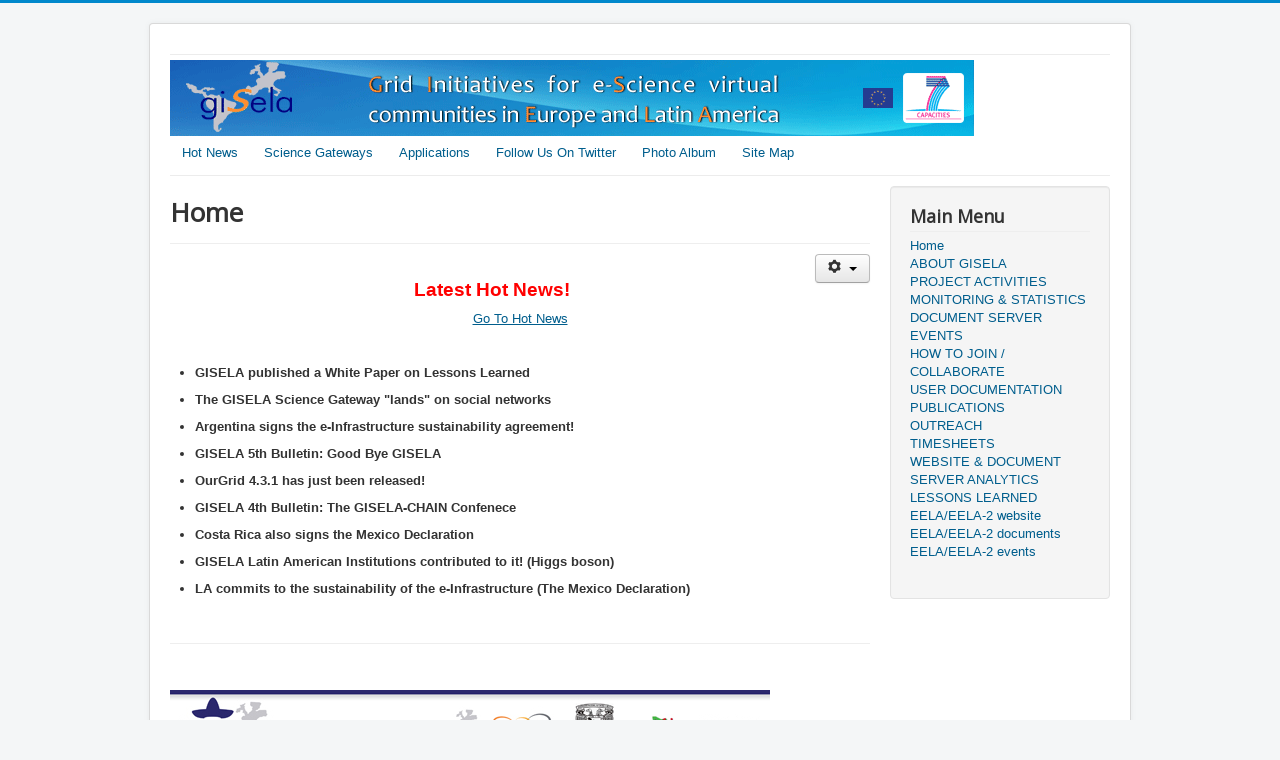

--- FILE ---
content_type: text/html; charset=utf-8
request_url: https://www-gisela.ceta-ciemat.es/
body_size: 12478
content:
<!DOCTYPE html>
<html lang="en-gb" dir="ltr">
<head>
	<meta name="viewport" content="width=device-width, initial-scale=1.0" />
	<meta charset="utf-8" />
	<base href="https://www-gisela.ceta-ciemat.es/" />
	<meta name="description" content="Web project Gisela" />
	<meta name="generator" content="MYOB" />
	<title>Home</title>
	<link href="/?format=feed&amp;type=rss" rel="alternate" type="application/rss+xml" title="RSS 2.0" />
	<link href="/?format=feed&amp;type=atom" rel="alternate" type="application/atom+xml" title="Atom 1.0" />
	<link href="/templates/protostar/favicon.ico" rel="shortcut icon" type="image/vnd.microsoft.icon" />
	<link href="/templates/protostar/css/template.css?f5a7241aca29572be3cfa79b6ed604d1" rel="stylesheet" />
	<link href="https://fonts.googleapis.com/css?family=Open+Sans" rel="stylesheet" />
	<style>

	h1, h2, h3, h4, h5, h6, .site-title {
		font-family: 'Open Sans', sans-serif;
	}
	</style>
	<script src="/media/jui/js/jquery.min.js?f5a7241aca29572be3cfa79b6ed604d1"></script>
	<script src="/media/jui/js/jquery-noconflict.js?f5a7241aca29572be3cfa79b6ed604d1"></script>
	<script src="/media/jui/js/jquery-migrate.min.js?f5a7241aca29572be3cfa79b6ed604d1"></script>
	<script src="/media/system/js/caption.js?f5a7241aca29572be3cfa79b6ed604d1"></script>
	<script src="/media/jui/js/bootstrap.min.js?f5a7241aca29572be3cfa79b6ed604d1"></script>
	<script src="/templates/protostar/js/template.js?f5a7241aca29572be3cfa79b6ed604d1"></script>
	<!--[if lt IE 9]><script src="/media/jui/js/html5.js?f5a7241aca29572be3cfa79b6ed604d1"></script><![endif]-->
	<script>
jQuery(window).on('load',  function() {
				new JCaption('img.caption');
			});
	</script>




<script>
  (function(i,s,o,g,r,a,m){i['GoogleAnalyticsObject']=r;i[r]=i[r]||function(){
  (i[r].q=i[r].q||[]).push(arguments)},i[r].l=1*new Date();a=s.createElement(o),
  m=s.getElementsByTagName(o)[0];a.async=1;a.src=g;m.parentNode.insertBefore(a,m)
  })(window,document,'script','//www.google-analytics.com/analytics.js','ga');

  ga('create', 'UA-113628680-13', 'auto');
  ga('send', 'pageview');

</script>
<!-- Universal Google Analytics Plugin by PB Web Development -->


</head>
<body class="site com_content view-featured no-layout no-task itemid-101">
	<!-- Body -->
	<div class="body" id="top">
		<div class="container">
			<!-- Header -->
			<header class="header" role="banner">
				<div class="header-inner clearfix">
					<a class="brand pull-left" href="/">
						<span class="site-title" title=" "> </span>											</a>
					<div class="header-search pull-right">
						
					</div>
				</div>
			</header>
							<nav class="navigation" role="navigation">
					<div class="navbar pull-left">
						<a class="btn btn-navbar collapsed" data-toggle="collapse" data-target=".nav-collapse">
							<span class="element-invisible">Toggle Navigation</span>
							<span class="icon-bar"></span>
							<span class="icon-bar"></span>
							<span class="icon-bar"></span>
						</a>
					</div>
					<div class="nav-collapse">
						<div class="bannergroup">

	<div class="banneritem">
																																																		<img
						src="https://www-gisela.ceta-ciemat.es/images/stories/siteground_05.gif"
						alt="Banner"
																	/>
											<div class="clr"></div>
	</div>

</div>
<ul class="nav menu nav-pills mod-list">
<li class="item-120"><a href="/hot-news" >Hot News</a></li><li class="item-121"><a href="https://gisela-gw.ct.infn.it/science-gateways" >Science Gateways</a></li><li class="item-122"><a href="https://gisela-gw.ct.infn.it/application-database" >Applications</a></li><li class="item-123"><a href="https://twitter.com/gisela_grid" >Follow Us On Twitter</a></li><li class="item-124"><a href="https://www.flickr.com/photos/gisela_grid/" >Photo Album</a></li><li class="item-126"><a href="/site-map" >Site Map</a></li></ul>

					</div>
				</nav>
						
			<div class="row-fluid">
								<main id="content" role="main" class="span9">
					<!-- Begin Content -->
					
					<div id="system-message-container">
	</div>

					<div class="blog-featured" itemscope itemtype="https://schema.org/Blog">
<div class="page-header">
	<h1>
	Home	</h1>
</div>
<div class="items-leading clearfix">
			<div class="leading-0 clearfix"
			itemprop="blogPost" itemscope itemtype="https://schema.org/BlogPosting">
			


	
<div class="icons">
	
					<div class="btn-group pull-right">
				<button class="btn dropdown-toggle" type="button" id="dropdownMenuButton-32" aria-label="User tools"
				data-toggle="dropdown" aria-haspopup="true" aria-expanded="false">
					<span class="icon-cog" aria-hidden="true"></span>
					<span class="caret" aria-hidden="true"></span>
				</button>
								<ul class="dropdown-menu" aria-labelledby="dropdownMenuButton-32">
											<li class="print-icon"> <a href="/13-gisela/gisela/32-home?tmpl=component&amp;print=1" title="Print article < HOME >" onclick="window.open(this.href,'win2','status=no,toolbar=no,scrollbars=yes,titlebar=no,menubar=no,resizable=yes,width=640,height=480,directories=no,location=no'); return false;" rel="nofollow">			<span class="icon-print" aria-hidden="true"></span>
		Print	</a> </li>
																<li class="email-icon"> <a href="/component/mailto/?tmpl=component&amp;template=protostar&amp;link=ca858791101abfec4bd452ebceba7591421a0951" title="Email this link to a friend" onclick="window.open(this.href,'win2','width=400,height=450,menubar=yes,resizable=yes'); return false;" rel="nofollow">			<span class="icon-envelope" aria-hidden="true"></span>
		Email	</a> </li>
														</ul>
			</div>
		
	</div>






<p> </p>
<p style="text-align: center;"><span style="color: #ff0000; font-size: 14pt;"><strong>Latest Hot News!</strong></span></p>
<p style="text-align: center;"><span style="text-decoration: underline; color: #0000ff;"><span style="font-size: 10pt;"><a href="/index.php/hot-news">Go To Hot News</a></span></span></p>
<p><strong> </strong></p>
<ul>
<li><strong>GISELA published a White Paper on Lessons Learned <br /></strong></li>
</ul>
<ul>
<li><strong>The GISELA Science Gateway "lands" on social networks </strong></li>
</ul>
<ul>
<li><strong>Argentina signs the e-Infrastructure sustainability agreement! </strong></li>
</ul>
<ul>
<li>
<p><strong>GISELA 5th Bulletin: Good Bye GISELA </strong></p>
</li>
</ul>
<ul>
<li>
<p><strong>OurGrid 4.3.1 has just been released!</strong></p>
</li>
</ul>
<ul>
<li><strong>GISELA 4th Bulletin: The GISELA-CHAIN Confenece </strong></li>
</ul>
<ul>
<li>
<p><strong>Costa Rica also signs the Mexico Declaration</strong></p>
</li>
</ul>
<ul>
<li>
<p><strong>GISELA Latin American Institutions contributed to it! (Higgs boson)</strong></p>
</li>
</ul>
<ul>
<li>
<p><strong>LA commits to the sustainability of the e-Infrastructure (The Mexico Declaration)</strong></p>
</li>
</ul>
<p> </p>
<hr />
<p> </p>
<p><a href="https://indico.gisela-grid.eu/conferenceOtherViews.py?view=standard&amp;confId=26" target="_blank"> <img src="/images/stories/banner-gisela-chain-conference_s.jpg" alt="banner-gisela-chain-conference_s" width="600" height="82" /></a></p>
<center><span style="font-size: 12pt;"><strong><i><b>Making e-Infrastructures Sustainable</b></i></strong></span></center>
<p>The <i>Joint <a href="https://www.gisela-grid.eu/">GISELA</a>-<a href="https://www.chain-project.eu/">CHAIN</a> Conference</i> has been held in Mexico City, Mexico from June 27th to 29th 2012. It was hosted by the <i>Universidad Nacional Autonoma de México</i> (<a href="https://www.unam.mx/"><i>UNAM</i></a>) and supported by <a href="https://www.redclara.net/"><i>RedCLARA</i></a>  and <a href="https://www.cudi.mx/"><i>CUDI</i></a>. Its aim was to be both an <i>Open Conference</i> and a <i>User Forum</i> and its Scientific Programme is conceived to reach two main objectives:</p>
<p><b>-</b> Present outstanding results obtained by Scientific Communities using e-Infrastructures with focus on the advent of the new VRC-driven Science Gateway (SG) and their first outcomes;<br /> <b>- </b>Under the auspices of RedCLARA, discuss policies and plans for the long-term sustainability of SG-based Advanced Computing Services, with special emphasis on Latin America.</p>
<p>It has been a great success with 83 on site attendees and an average of 122 people following the Conference online<br />by means of UNAM Webcast.</p>
<p><a href="https://indico.ceta-ciemat.es//conferenceOtherViews.py?view=standard&amp;confId=26">Click here</a> to go directly to the agenda with all the contributions.</p>
<p>The Proceedings of the Conference will be published soon by <i>COMETA </i>(Italy)</p>
<p> </p>
<hr />
<p style="text-align: justify;"> </p>
<p style="text-align: justify;">The <span style="color: #ff9900;"><strong>GISELA</strong> </span>Project (<span style="color: #ff9900;"><strong>G</strong></span>rid <span style="color: #ff9900;"><strong>I</strong></span>nitiatives for e-<span style="color: #ff9900;"><strong>S</strong></span>cience virtual communities in <span style="color: #ff9900;"><strong>E</strong></span>urope and <span style="color: #ff9900;"><strong>L</strong></span>atin <span style="color: #ff9900;"><strong>A</strong></span>merica) aims at:</p>
<ul>
<li style="text-align: justify;">Implementing the Latin American Grid Initiative (<strong>LGI</strong>) sustainability model rooted on National Grid Initiatives (<strong>NGI</strong>) or Equivalent Domestic Grid Structures (<strong>EDGS</strong>), in association with <a href="https://www.redclara.net" target="_blank"><span style="color: #0000ff;"><strong>CLARA</strong></span></a> , the Latin American <strong>NREN</strong>s and collaborating with the European Grid Initiative (<a href="https://web.eu-egi.eu/" target="_blank"><span style="color: #0000ff;"><strong>EGI</strong></span></a>)</li>
<li style="text-align: justify;">Providing Virtual Research Communities (<strong>VRC</strong>s) with the e-Infrastructure and Application-related Services required to improve the effectiveness of their research.</li>
</ul>
<p>The Project encompasses <strong>19</strong> Partners from <strong>15</strong> countries in Europe and Latin America.</p>
<p> </p>
<p><img style="display: block; margin-left: auto; margin-right: auto;" src="/images/stories/GISELA_Images/Countries.jpg" alt="Countries" width="480" height="326" /></p>
<p> </p>
<p> </p>
<p><strong>Edited by Herbert Hoeger on 12/09/2012<br /></strong></p>



		</div>
			</div>



</div>

					<div class="clearfix"></div>
					<div aria-label="Breadcrumbs" role="navigation">
	<ul itemscope itemtype="https://schema.org/BreadcrumbList" class="breadcrumb">
					<li>
				You are here: &#160;
			</li>
		
						<li itemprop="itemListElement" itemscope itemtype="https://schema.org/ListItem" class="active">
					<span itemprop="name">
						Home					</span>
					<meta itemprop="position" content="1">
				</li>
				</ul>
</div>

					<!-- End Content -->
				</main>
									<div id="aside" class="span3">
						<!-- Begin Right Sidebar -->
						<div class="well _menu"><h3 class="page-header">Main Menu</h3><ul class="nav menu mod-list">
<li class="item-101 default current active"><a href="/" >Home</a></li><li class="item-105"><a href="/about-gisela" >ABOUT GISELA</a></li><li class="item-106"><a href="/project-activities" >PROJECT ACTIVITIES</a></li><li class="item-107"><a href="/monitoring-statistics" >MONITORING &amp; STATISTICS</a></li><li class="item-108"><a href="https://documents.gisela-grid.eu/" >DOCUMENT SERVER</a></li><li class="item-109"><a href="/events" >EVENTS</a></li><li class="item-110"><a href="/how-to-join-collaborate" >HOW TO JOIN / COLLABORATE</a></li><li class="item-111"><a href="/user-documentation" >USER DOCUMENTATION</a></li><li class="item-112"><a href="/publications" >PUBLICATIONS</a></li><li class="item-113"><a href="/outreach" >OUTREACH</a></li><li class="item-114"><a href="/timesheets" >TIMESHEETS</a></li><li class="item-115"><a href="/website-document-server-analytics" >WEBSITE &amp; DOCUMENT SERVER ANALYTICS</a></li><li class="item-116"><a href="/lessons-learned" >LESSONS LEARNED</a></li><li class="item-117"><a href="https://www.eu-eela.eu" >EELA/EELA-2 website</a></li><li class="item-118"><a href="https://documents.eu-eela.eu/" >EELA/EELA-2 documents</a></li><li class="item-119"><a href="https://indico.eu-eela.eu/" >EELA/EELA-2 events</a></li></ul>
</div>
						<!-- End Right Sidebar -->
					</div>
							</div>
		</div>
	</div>
	<!-- Footer -->
	<footer class="footer" role="contentinfo">
		<div class="container">
			<hr />
			
			<p class="pull-right">
				<a href="#top" id="back-top">
					Back to Top				</a>
			</p>
			<p>
				&copy; 2025  			</p>
		</div>
	</footer>
	
</body>
</html>


--- FILE ---
content_type: text/plain
request_url: https://www.google-analytics.com/j/collect?v=1&_v=j102&a=591460906&t=pageview&_s=1&dl=https%3A%2F%2Fwww-gisela.ceta-ciemat.es%2F&ul=en-us%40posix&dt=Home&sr=1280x720&vp=1280x720&_u=IEBAAEABAAAAACAAI~&jid=1252548298&gjid=1634378256&cid=853653646.1762092429&tid=UA-113628680-13&_gid=78414527.1762092429&_r=1&_slc=1&z=1893279898
body_size: -454
content:
2,cG-3NEX2S7QDY